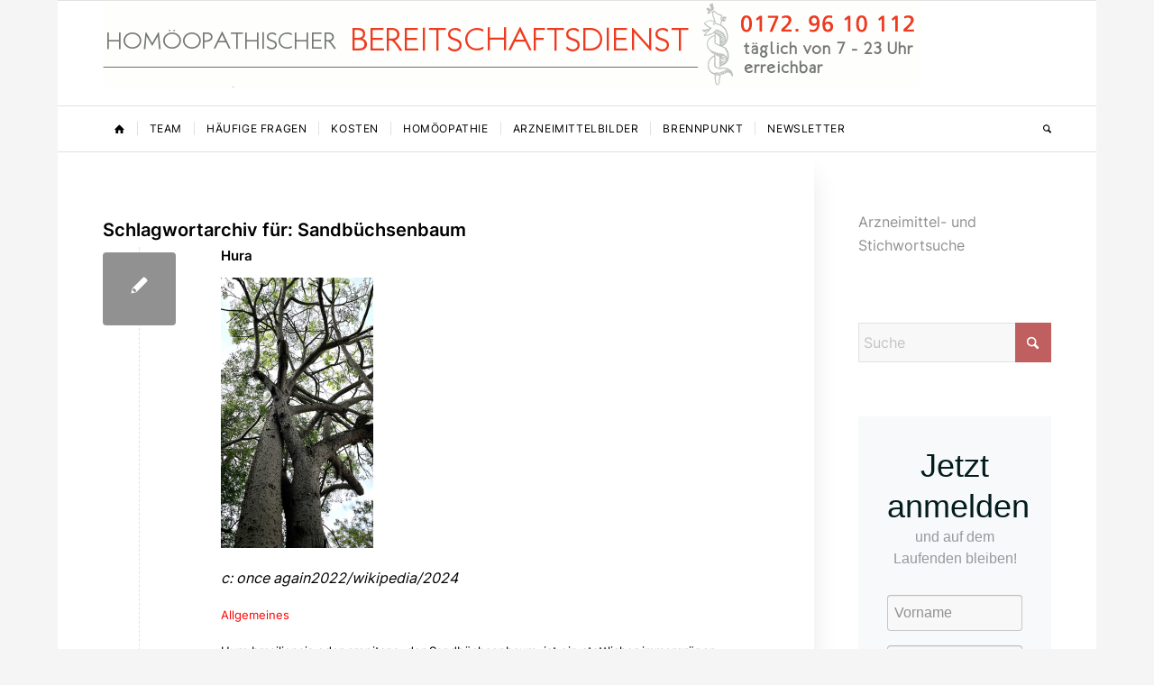

--- FILE ---
content_type: text/css
request_url: https://www.homoeopathischer-notdienst.de/wp-content/plugins/ultimate-post-list/public/css/ultimate-post-list-public.css?ver=5.2.7.1
body_size: 1462
content:
div.upl-list form, div.upl-list p { margin-bottom: 1em; }
div.upl-list form img { display: inline; padding-left: 1em; padding-right: 1em; box-shadow: none; vertical-align: middle; border: 0 none; }
div.upl-list ul { list-style: none outside none; overflow: hidden; margin-left: 0; margin-right: 0; padding-left: 0; padding-right: 0; }
div.upl-list ul li { margin: 0 0 1.5em; clear: both; }
div.upl-list ul li:last-child { margin-bottom: 0; }
#upl-list-1374 ul li img { width: 40px; height: 40px; display: inline; float: left; margin: 0px 8px 8px 0px; }
#upl-list-1374 ul li { margin-top: 0px; margin-bottom: 10px; margin-left: 0px; margin-right: 0px; display: inline-block; vertical-align: top; width: 100%; max-width: 235px; }
#upl-list-1378 ul li img { width: 40px; height: 40px; display: inline; float: left; margin: 0px 8px 8px 0px; }
#upl-list-1378 ul li { margin-top: 0px; margin-bottom: 24px; margin-left: 0px; margin-right: 0px; display: inline-block; vertical-align: top; width: 100%; max-width: 220px; }
#upl-list-1497 ul li img { width: 40px; height: 40px; display: inline; float: left; margin: 0px 8px 8px 0px; }
#upl-list-1497 ul li { margin-top: 0px; margin-bottom: 24px; margin-left: 0px; margin-right: 0px; }
#upl-list-1754 ul li img { width: 36px; height: 36px; display: inline; float: left; margin: 0px 8px 8px 0px; }
#upl-list-1754 ul li { margin-top: 0px; margin-bottom: 24px; margin-left: 0px; margin-right: 0px; }
#upl-list-1754 ul li div { margin-left: 44px; }
#upl-list-1754 ul li div.upl-post-thumbnail { margin-left: 0; }
